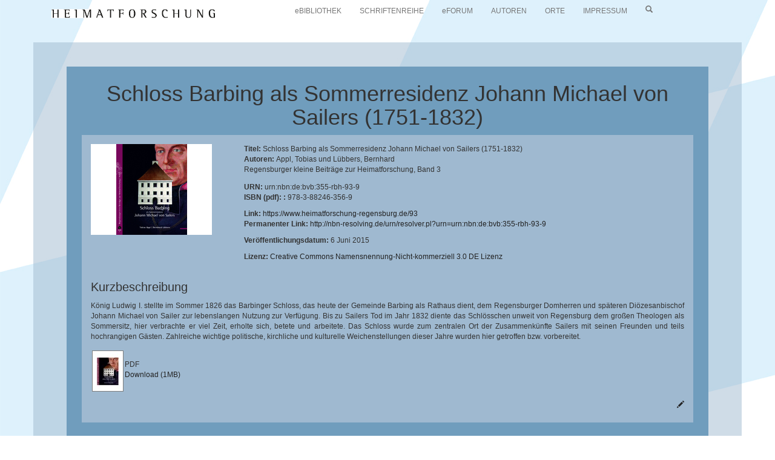

--- FILE ---
content_type: text/html; charset=utf-8
request_url: https://www.heimatforschung-regensburg.de/93/
body_size: 4084
content:
<!DOCTYPE html PUBLIC "-//W3C//DTD XHTML 1.0 Transitional//EN" "http://www.w3.org/TR/xhtml1/DTD/xhtml1-transitional.dtd">
<html xmlns="http://www.w3.org/1999/xhtml">
  <head>
    <title> Schloss Barbing als Sommerresidenz Johann Michael von Sailers (1751-1832)  - heimatforschung-regensburg.de</title>

    <meta charset="utf-8" />
    <meta name="google-site-verification" content="tdquKEDLauqMrKRfQjJrHB5VshJBe7PbJb7YYS_3ySE" />
    <meta http-equiv="X-UA-Compatible" content="IE=edge" />
    <meta name="viewport" content="width=device-width, initial-scale=1" />


    <script src="https://www.heimatforschung-regensburg.de/javascript/auto.js" type="text/javascript"><!-- nope --></script>
    <link type="text/css" media="screen" href="https://www.heimatforschung-regensburg.de/style/auto.css" rel="stylesheet" />
<!--    <link media="print" href="{$config{base_url}}/style/print.css" type="text/css" rel="stylesheet" />
    <link href="{$config{base_url}}/style/handheld.css" media="only screen and (max-device-width: 480px)" type="text/css" rel="stylesheet" />
-->
    <link rel="icon" href="https://www.heimatforschung-regensburg.de/images/favicon.ico" type="image/x-icon" />
    <link rel="shortcut icon" href="https://www.heimatforschung-regensburg.de/images/favicon.ico" type="image/x-icon" />
	<link rel="alternate" type="application/atom+xml" title="Neueste Publikationen  (Atom-Format)" href="https://www.heimatforschung-regensburg.de/cgi/latest_tool?output=Atom" />
    <link rel="alternate" type="application/rss+xml" title="Neueste Publikationen (RSS1-Format für ältere RSS-Reader)" href="https://www.heimatforschung-regensburg.de/cgi/latest_tool?output=RSS" />
    <link rel="alternate" type="application/rss+xml" title="Neueste Publikationen (RSS2-Format)" href="https://www.heimatforschung-regensburg.de/cgi/latest_tool?output=RSS2" />
    <link rel="Top" href="https://www.heimatforschung-regensburg.de/" />
    <link rel="Search" href="https://www.heimatforschung-regensburg.de/cgi/search" /> 
     


    <link rel="alternate" href="https://www.heimatforschung-regensburg.de/cgi/export/eprint/93/RDFN3/heimat-eprint-93.n3" type="text/n3" title="RDF+N3" />
<link rel="alternate" href="https://www.heimatforschung-regensburg.de/cgi/export/eprint/93/DIDL/heimat-eprint-93.xml" type="text/xml; charset=utf-8" title="MPEG-21 DIDL" />
<link rel="alternate" href="https://www.heimatforschung-regensburg.de/cgi/export/eprint/93/RDFNT/heimat-eprint-93.nt" type="text/plain" title="RDF+N-Triples" />
<link rel="alternate" href="https://www.heimatforschung-regensburg.de/cgi/export/eprint/93/Atom/heimat-eprint-93.xml" type="application/atom+xml;charset=utf-8" title="Atom" />
<link rel="alternate" href="https://www.heimatforschung-regensburg.de/cgi/export/eprint/93/RIS/heimat-eprint-93.ris" type="text/plain" title="Reference Manager" />
<link rel="alternate" href="https://www.heimatforschung-regensburg.de/cgi/export/eprint/93/CSV/heimat-eprint-93.csv" type="text/csv; charset=utf-8" title="Multiline CSV" />
<link rel="alternate" href="https://www.heimatforschung-regensburg.de/cgi/export/eprint/93/METS/heimat-eprint-93.xml" type="text/xml; charset=utf-8" title="METS" />
<link rel="alternate" href="https://www.heimatforschung-regensburg.de/cgi/export/eprint/93/BibTeX/heimat-eprint-93.bib" type="text/plain" title="BibTeX" />
<link rel="alternate" href="https://www.heimatforschung-regensburg.de/cgi/export/eprint/93/DataCiteXMLOAI/heimat-eprint-93.xml" type="text/xml" title="DataCite XML OAI" />
<link rel="alternate" href="https://www.heimatforschung-regensburg.de/cgi/export/eprint/93/HTML/heimat-eprint-93.html" type="text/html; charset=utf-8" title="HTML Citation" />
<link rel="alternate" href="https://www.heimatforschung-regensburg.de/cgi/export/eprint/93/RDFXML/heimat-eprint-93.rdf" type="application/rdf+xml" title="RDF+XML" />
<link rel="alternate" href="https://www.heimatforschung-regensburg.de/cgi/export/eprint/93/DataCiteXML/heimat-eprint-93.xml" type="application/xml; charset=utf-8" title="Data Cite XML" />
<link rel="alternate" href="https://www.heimatforschung-regensburg.de/cgi/export/eprint/93/DC/heimat-eprint-93.txt" type="text/plain; charset=utf-8" title="Dublin Core" />
<link rel="alternate" href="https://www.heimatforschung-regensburg.de/cgi/export/eprint/93/JSON/heimat-eprint-93.js" type="application/json; charset=utf-8" title="JSON" />
<link rel="alternate" href="https://www.heimatforschung-regensburg.de/cgi/export/eprint/93/ContextObject/heimat-eprint-93.xml" type="text/xml; charset=utf-8" title="OpenURL ContextObject" />
<link rel="alternate" href="https://www.heimatforschung-regensburg.de/cgi/export/eprint/93/Simple/heimat-eprint-93.txt" type="text/plain; charset=utf-8" title="Simple Metadata" />
<link rel="alternate" href="https://www.heimatforschung-regensburg.de/cgi/export/eprint/93/XML/heimat-eprint-93.xml" type="application/vnd.eprints.data+xml; charset=utf-8" title="EP3 XML" />
<link rel="alternate" href="https://www.heimatforschung-regensburg.de/cgi/export/eprint/93/EndNote/heimat-eprint-93.enw" type="text/plain; charset=utf-8" title="EndNote" />
<link rel="alternate" href="https://www.heimatforschung-regensburg.de/cgi/export/eprint/93/MODS/heimat-eprint-93.xml" type="text/xml; charset=utf-8" title="MODS" />
<link rel="alternate" href="https://www.heimatforschung-regensburg.de/cgi/export/eprint/93/Refer/heimat-eprint-93.refer" type="text/plain" title="Refer" />
<link rel="alternate" href="https://www.heimatforschung-regensburg.de/cgi/export/eprint/93/COinS/heimat-eprint-93.txt" type="text/plain; charset=utf-8" title="OpenURL ContextObject in Span" />
<link rel="alternate" href="https://www.heimatforschung-regensburg.de/cgi/export/eprint/93/Text/heimat-eprint-93.txt" type="text/plain; charset=utf-8" title="ASCII Citation" />
<link rel="Top" href="https://www.heimatforschung-regensburg.de/" />
    <link rel="Sword" href="https://www.heimatforschung-regensburg.de/sword-app/servicedocument" />
    <link rel="SwordDeposit" href="https://www.heimatforschung-regensburg.de/id/contents" />
    <link rel="Search" type="text/html" href="http:///cgi/search" />
    <link rel="Search" type="application/opensearchdescription+xml" href="http:///cgi/opensearchdescription" title="heimatforschung-regensburg.de" />
    <script type="text/javascript" src="https://www.google.com/jsapi"><!--padder--></script><script type="text/javascript">
// <![CDATA[
google.load("visualization", "1", {packages:["corechart", "geochart"]});
// ]]></script><script type="text/javascript">
// <![CDATA[
var eprints_http_root = "https:\/\/www.heimatforschung-regensburg.de";
var eprints_http_cgiroot = "https:\/\/www.heimatforschung-regensburg.de\/cgi";
var eprints_oai_archive_id = "generic.eprints.org";
var eprints_logged_in = false;
// ]]></script>
    <style type="text/css">.ep_logged_in { display: none }</style>
    <link rel="stylesheet" type="text/css" href="/style/auto-3.3.16.css" />
    <script type="text/javascript" src="/javascript/auto-3.3.16.js"><!--padder--></script>
    <!--[if lte IE 6]>
        <link rel="stylesheet" type="text/css" href="/style/ie6.css" />
   <![endif]-->
    <meta name="Generator" content="EPrints 3.3.16" />
    <meta http-equiv="Content-Type" content="text/html; charset=UTF-8" />
    <meta http-equiv="Content-Language" content="de" />
    
  </head>

  <!-- HTML body -->
  <body bgcolor="#ffffff" text="#000000">

    



<div>
<nav class="navbar navbar-default" role="navigation">

  <div clas="navbar-inner">
	  <div class="container"> 
		  <!-- Titel und Schalter werden für eine bessere mobile Ansicht zusammengefasst -->
		  <div class="navbar-header">
			  <button type="button" class="navbar-toggle" data-toggle="collapse" data-target="#navbarBeispiel-1">
			  <span class="sr-only">Navigation ein-/ausblenden</span>
			  <span class="icon-bar"></span>
			  <span class="icon-bar"></span>
			  <span class="icon-bar"></span>
			  </button>
		  	 <a class="navbar-brand" href="https://www.heimatforschung-regensburg.de"><img src="https://www.heimatforschung-regensburg.de/images/schrift.jpg" height="15px" /></a>
		  </div>

	 <!-- Alle Navigationslinks, Formulare und anderer Inhalt werden hier zusammengefasst und können dann ein- und ausgeblendet werden -->
	  <div class="collapse navbar-collapse" id="navbarBeispiel-1">
	 	 <ul class="nav navbar-nav">
                        <li><a href="https://www.heimatforschung-regensburg.de/view/type/library.default.html">eBIBLIOTHEK</a></li>
                        <li><a href="https://www.heimatforschung-regensburg.de/view/type/book.html">SCHRIFTENREIHE</a></li>
	  		<li><a href="https://www.heimatforschung-regensburg.de/view/type/monograph.default.html">eFORUM</a></li>
	  		<li><a href="https://www.heimatforschung-regensburg.de/view/creators/">AUTOREN</a></li>
	  		<li><a href="https://www.heimatforschung-regensburg.de/view/location/">ORTE</a></li>
	  		<li><a href="https://www.heimatforschung-regensburg.de/impressum.html">IMPRESSUM</a></li>
                        <li><a href="https://www.heimatforschung-regensburg.de/cgi/search"><span class="glyphicon glyphicon-search" aria-hidden="true"></span></a></li> 
	  	</ul> 
	  </div><!-- /.navbar-collapse -->
  
  </div><!-- /.container-fluid -->
 </div>
 </nav>

</div>    

<div class="container" id="container">
	<div id="search">
	</div>
	<div id="content">



    <h1 class="ep_tm_pagetitle">

Schloss Barbing als Sommerresidenz Johann Michael von Sailers (1751-1832)

</h1>
    <div class="ep_summary_content"><div class="ep_summary_content_left"></div><div class="ep_summary_content_right"></div><div class="ep_summary_content_top"></div><div class="ep_summary_content_main"><div class="render_left"><div class="row"><div class="col-xs-12 col-sm-4 col-md-3"><img src="https://www.heimatforschung-regensburg.de/93/2.hasmediumThumbnailVersion/Schloss%20Barbing_Titel.jpg" class="img-responsive" alt="Cover image" /></div><div class="col-xs-12 col-sm-8 col-md-9"><p style="margin-bottom: 1em"><strong>Titel: </strong>Schloss Barbing als Sommerresidenz Johann Michael von Sailers (1751-1832)<br /><strong>Autoren: </strong><span class="person_name">Appl, Tobias</span> und <span class="person_name">Lübbers, Bernhard</span><br />Regensburger kleine Beiträge zur Heimatforschung, Band 3<br /></p><p><strong>URN: </strong>urn:nbn:de:bvb:355-rbh-93-9<br /><strong>ISBN (pdf): : </strong>978-3-88246-356-9</p><p><strong>Link: </strong><a href="https://www.heimatforschung-regensburg.de/93">https://www.heimatforschung-regensburg.de/93</a><br /><strong>Permanenter Link: </strong><a href="http://nbn-resolving.de/urn/resolver.pl?urn=urn:nbn:de:bvb:355-rbh-93-9">http://nbn-resolving.de/urn/resolver.pl?urn=urn:nbn:de:bvb:355-rbh-93-9</a></p><p><strong>Veröffentlichungsdatum: </strong>6 Juni 2015</p><p><strong>Lizenz: </strong><a href="http://creativecommons.org/licenses/by-nc/3.0/de/">Creative Commons Namensnennung-Nicht-kommerziell 3.0 DE Lizenz</a></p></div></div><div class="ep_block"></div><div><h2>Kurzbeschreibung</h2><p style="text-align: justify; margin: 1em auto 0em auto">König Ludwig I. stellte im Sommer 1826 das Barbinger Schloss, das heute der Gemeinde Barbing als Rathaus
dient, dem Regensburger Domherren und späteren Diözesanbischof Johann Michael von Sailer zur lebenslangen
Nutzung zur Verfügung. Bis zu Sailers Tod im Jahr 1832 diente das Schlösschen unweit von Regensburg dem großen Theologen als Sommersitz, hier verbrachte er viel Zeit, erholte sich, betete und arbeitete. Das Schloss wurde zum zentralen Ort der Zusammenkünfte Sailers mit seinen Freunden und teils hochrangigen Gästen. Zahlreiche wichtige politische, kirchliche und kulturelle Weichenstellungen dieser Jahre wurden hier getroffen bzw. vorbereitet.</p></div><p class="ep_block" style="margin-bottom: 1em"></p><table style="margin-bottom: 1em"><tr><td valign="top"><a target="_blank" onmouseover="EPJS_ShowPreview( event, 'doc_preview_1626' );" onmouseout="EPJS_HidePreview( event, 'doc_preview_1626' );" href="https://www.heimatforschung-regensburg.de/93/4/Schloss%20Barbing_Internet.pdf" class="ep_document_link"><img class="ep_doc_icon" alt="[img]" src="https://www.heimatforschung-regensburg.de/93/4.hassmallThumbnailVersion/Schloss%20Barbing_Internet.pdf" border="0" /></a><div id="doc_preview_1626" class="ep_preview"><table><tr><td><img class="ep_preview_image" alt="" src="https://www.heimatforschung-regensburg.de/93/4.haspreviewThumbnailVersion/Schloss%20Barbing_Internet.pdf" border="0" /><div class="ep_preview_title">Vorschau</div></td></tr></table></div></td><td valign="top"><br />PDF<br /><a href="https://www.heimatforschung-regensburg.de/93/4/Schloss%20Barbing_Internet.pdf" target="blank">Download (1MB)</a></td></tr></table><p align="right"><a href="https://www.heimatforschung-regensburg.de/cgi/users/home?screen=EPrint::View&amp;eprintid=93"><span class="glyphicon glyphicon-pencil" aria-hidden="true"></span></a></p></div></div><div class="ep_summary_content_bottom"></div><div class="ep_summary_content_after"></div></div>


	</div> <!-- content -->
</div> <!-- container -->



<!-- Page footer -->
<div class="ep_tm_footer ep_noprint">

  <div id="foot">
       <div id="footer">
           Die Seite HEIMATFORSCHUNG-REGENSBURG.DE wird unterstützt von der <a href="http://www.uni-regensburg.de/bibliothek/index.html" target="_blank">Universitätsbibliothek Regensburg</a> und dem <a href="http://www.uni-regensburg.de/philosophie-kunst-geschichte-gesellschaft/geschichte/f%C3%A4cher-und-teilf%C3%A4cher/bayerische-geschichte/index.html" target="_blank">Lehrstuhl für Bayerische Landesgeschichte</a> der Universität Regensburg, dem <a href="http://www.hvor.de/" target="_blank">Historischen Verein für Oberpfalz und Regensburg</a> und dem <a href="https://www.landkreis-regensburg.de/" target="_blank">Landkreis Regensburg</a>. Die <em>Regensburger Beiträge zur Heimatforschung</em> erscheinen im <a href="http://www.hofmark-kollersried.de" target="_blank">Verlag Th. Feuerer</a>.
Weitere Literatur zur regionalen Heimatforschung finden Sie in der <a href="http://www.uni-regensburg.de/bibliothek/projekte/oberpfalzbibliographie/index.html">Oberpfalzbibliographie</a>.
       </div>
  </div>

</div>

<div>
<a role="button" data-toggle="collapse" href="#collapseBeispiel" aria-expanded="false" aria-controls="collapseBeispiel">
<span class="glyphicon glyphicon-user" aria-hidden="true"></span>
</a>
<div class="collapse" id="collapseBeispiel">
  <div class="well">
    <ul class="ep_tm_key_tools" id="ep_tm_menu_tools"><li><a href="https://www.heimatforschung-regensburg.de/cgi/users/home">Anmelden</a></li></ul> 
  </div>
</div>

</div>


  </body>
</html>